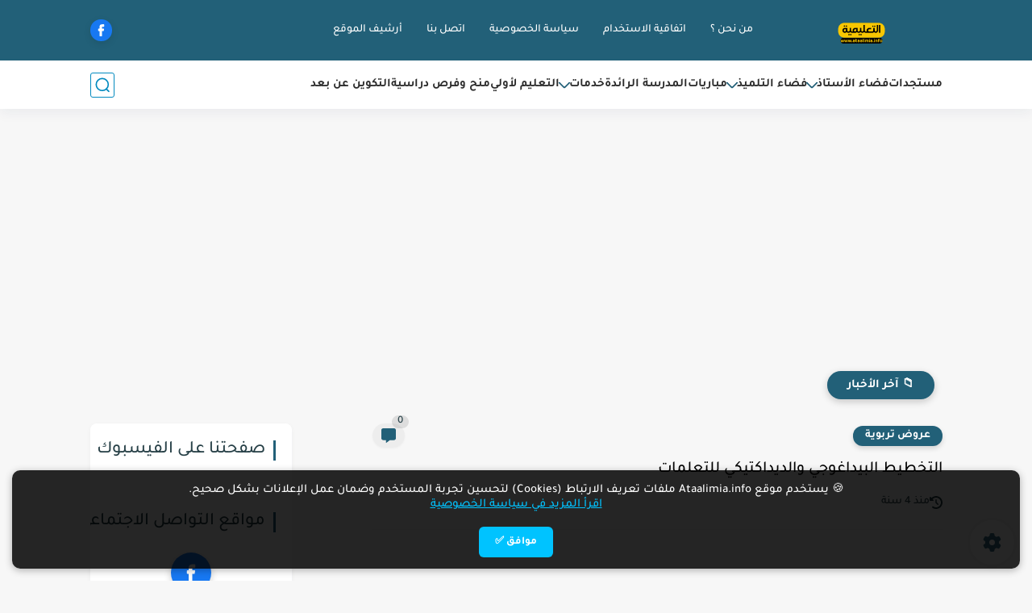

--- FILE ---
content_type: text/html; charset=utf-8
request_url: https://www.google.com/recaptcha/api2/aframe
body_size: 115
content:
<!DOCTYPE HTML><html><head><meta http-equiv="content-type" content="text/html; charset=UTF-8"></head><body><script nonce="KkyjGrFqeZUJQoiaq0-0mg">/** Anti-fraud and anti-abuse applications only. See google.com/recaptcha */ try{var clients={'sodar':'https://pagead2.googlesyndication.com/pagead/sodar?'};window.addEventListener("message",function(a){try{if(a.source===window.parent){var b=JSON.parse(a.data);var c=clients[b['id']];if(c){var d=document.createElement('img');d.src=c+b['params']+'&rc='+(localStorage.getItem("rc::a")?sessionStorage.getItem("rc::b"):"");window.document.body.appendChild(d);sessionStorage.setItem("rc::e",parseInt(sessionStorage.getItem("rc::e")||0)+1);localStorage.setItem("rc::h",'1769340617583');}}}catch(b){}});window.parent.postMessage("_grecaptcha_ready", "*");}catch(b){}</script></body></html>